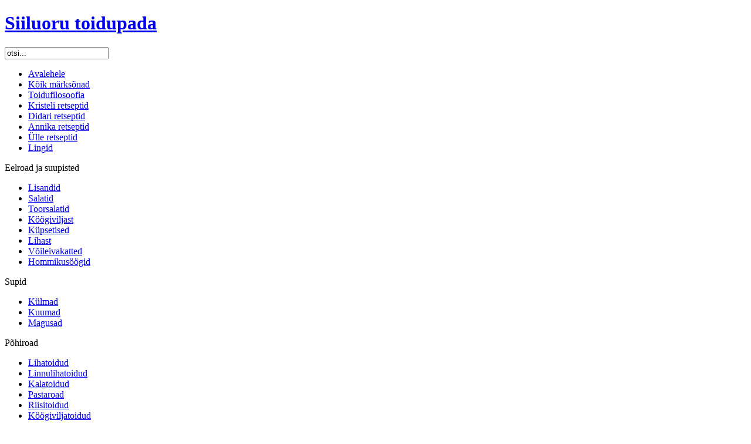

--- FILE ---
content_type: text/html; charset=utf-8
request_url: https://pada.siilu.org/index.php?option=com_search&searchword=Rooma+salat&areas%5B%5D=jtags
body_size: 5907
content:
<!DOCTYPE html PUBLIC "-//W3C//DTD XHTML 1.0 Transitional//EN" "http://www.w3.org/TR/xhtml1/DTD/xhtml1-transitional.dtd">
<html xmlns="http://www.w3.org/1999/xhtml" xml:lang="et-ee" lang="et-ee" >
 <head>
  <meta http-equiv="X-UA-Compatible" content="IE=EmulateIE7" />
  <meta http-equiv="content-type" content="text/html; charset=utf-8" />
  <meta name="robots" content="index, follow" />
  <meta name="keywords" content="retseptid" />
  <meta name="description" content="retseptid" />
  <meta name="generator" content="Joomla! 1.5 - Open Source Content Management" />
  <title>Otsi</title>
  <link href="/templates/webis_cooking1/favicon.ico" rel="shortcut icon" type="image/x-icon" />
  <script type="text/javascript" src="/includes/js/overlib_mini.js"></script>
  <script type="text/javascript" src="/includes/js/overlib_hideform_mini.js"></script>

  <link rel="stylesheet" href="/templates/system/css/system.css" type="text/css" />
  <link rel="stylesheet" href="/templates/system/css/general.css" type="text/css" />

  <link rel="stylesheet" type="text/css" href="/templates/webis_cooking1/css/template.css" />
  <!--[if IE 6]><link rel="stylesheet" href="/templates/webis_cooking1/css/template.ie6.css" type="text/css" media="screen" /><![endif]-->
  <!--[if IE 7]><link rel="stylesheet" href="/templates/webis_cooking1/css/template.ie7.css" type="text/css" media="screen" /><![endif]-->
  <script type="text/javascript" src="/templates/webis_cooking1/script.js"></script>
 </head>
<body>
<div id="webis-main">
<div class="webis-Sheet">
    <div class="webis-Sheet-tl"></div>
    <div class="webis-Sheet-tr"></div>
    <div class="webis-Sheet-bl"></div>
    <div class="webis-Sheet-br"></div>
    <div class="webis-Sheet-tc"></div>
    <div class="webis-Sheet-bc"></div>
    <div class="webis-Sheet-cl"></div>
    <div class="webis-Sheet-cr"></div>
    <div class="webis-Sheet-cc"></div>
    <div class="webis-Sheet-body">
<div class="webis-Header">
    <div class="webis-Header-png"></div>
<div class="webis-Logo">
 <h1 id="name-text" class="webis-Logo-name"><a href="/">Siiluoru toidupada</a></h1>
<!-- <div id="slogan-text" class="webis-Logo-text">Siiluoru toidupada</div>-->
</div>


</div>


<div class="webis-contentLayout">
<div class="webis-sidebar1"><div class="webis-Block">
		    <div class="webis-Block-tl"></div>
		    <div class="webis-Block-tr"></div>
		    <div class="webis-Block-bl"></div>
		    <div class="webis-Block-br"></div>
		    <div class="webis-Block-tc"></div>
		    <div class="webis-Block-bc"></div>
		    <div class="webis-Block-cl"></div>
		    <div class="webis-Block-cr"></div>
		    <div class="webis-Block-cc"></div>
		    <div class="webis-Block-body">
		
				<div class="webis-BlockContent">
		    <div class="webis-BlockContent-body">
		
		<form action="index.php" method="post">
	<div class="search">
		<input name="searchword" id="mod_search_searchword" maxlength="20" alt="otsi" class="inputbox" type="text" size="20" value="otsi..."  onblur="if(this.value=='') this.value='otsi...';" onfocus="if(this.value=='otsi...') this.value='';" />	</div>
	<input type="hidden" name="task"   value="search" />
	<input type="hidden" name="option" value="com_search" />
	<input type="hidden" name="Itemid" value="0" />
</form>
				<div class="cleared"></div>
		    </div>
		</div>
		
		
				<div class="cleared"></div>
		    </div>
		</div>
		
<div class="webis-Block">
		    <div class="webis-Block-tl"></div>
		    <div class="webis-Block-tr"></div>
		    <div class="webis-Block-bl"></div>
		    <div class="webis-Block-br"></div>
		    <div class="webis-Block-tc"></div>
		    <div class="webis-Block-bc"></div>
		    <div class="webis-Block-cl"></div>
		    <div class="webis-Block-cr"></div>
		    <div class="webis-Block-cc"></div>
		    <div class="webis-Block-body">
		
				<div class="webis-BlockContent">
		    <div class="webis-BlockContent-body">
		
		<ul class="menu"><li class="item1"><a href="https://pada.siilu.org/"><span>Avalehele</span></a></li><li class="item80"><a href="/index.php?option=com_jtags&amp;view=all&amp;Itemid=80"><span>Kõik märksõnad</span></a></li><li class="item113"><a href="/index.php?option=com_content&amp;view=category&amp;layout=blog&amp;id=86&amp;Itemid=113"><span>Toidufilosoofia</span></a></li><li class="item116"><a href="/index.php?option=com_fjrelated&amp;view=fjrelated&amp;id=88&amp;Itemid=116"><span>Kristeli retseptid</span></a></li><li class="item117"><a href="/index.php?option=com_fjrelated&amp;view=fjrelated&amp;id=84&amp;Itemid=117"><span>Didari retseptid</span></a></li><li class="item118"><a href="/index.php?option=com_fjrelated&amp;view=fjrelated&amp;id=95&amp;Itemid=118"><span>Annika retseptid</span></a></li><li class="item119"><a href="/index.php?option=com_fjrelated&amp;view=fjrelated&amp;id=90&amp;Itemid=119"><span>Ülle retseptid</span></a></li><li class="item122"><a href="/index.php?option=com_weblinks&amp;view=categories&amp;Itemid=122"><span>Lingid</span></a></li></ul>
				<div class="cleared"></div>
		    </div>
		</div>
		
		
				<div class="cleared"></div>
		    </div>
		</div>
		
<div class="webis-Block">
		    <div class="webis-Block-tl"></div>
		    <div class="webis-Block-tr"></div>
		    <div class="webis-Block-bl"></div>
		    <div class="webis-Block-br"></div>
		    <div class="webis-Block-tc"></div>
		    <div class="webis-Block-bc"></div>
		    <div class="webis-Block-cl"></div>
		    <div class="webis-Block-cr"></div>
		    <div class="webis-Block-cc"></div>
		    <div class="webis-Block-body">
		
		<div class="webis-BlockHeader">
		    <div class="webis-header-tag-icon">
		        <div class="t">
		Eelroad ja suupisted</div>
		    </div>
		</div>
				<div class="webis-BlockContent">
		    <div class="webis-BlockContent-body">
		
		<ul class="menu"><li class="item81"><a href="/index.php?option=com_content&amp;view=category&amp;id=57&amp;Itemid=81"><span>Lisandid</span></a></li><li class="item82"><a href="/index.php?option=com_content&amp;view=category&amp;id=59&amp;Itemid=82"><span>Salatid</span></a></li><li class="item83"><a href="/index.php?option=com_content&amp;view=category&amp;id=58&amp;Itemid=83"><span>Toorsalatid</span></a></li><li class="item84"><a href="/index.php?option=com_content&amp;view=category&amp;id=61&amp;Itemid=84"><span>Köögiviljast</span></a></li><li class="item85"><a href="/index.php?option=com_content&amp;view=category&amp;id=60&amp;Itemid=85"><span>Küpsetised</span></a></li><li class="item86"><a href="/index.php?option=com_content&amp;view=category&amp;id=62&amp;Itemid=86"><span>Lihast</span></a></li><li class="item87"><a href="/index.php?option=com_content&amp;view=category&amp;id=63&amp;Itemid=87"><span>Võileivakatted</span></a></li><li class="item106"><a href="/index.php?option=com_content&amp;view=category&amp;id=84&amp;Itemid=106"><span>Hommikusöögid</span></a></li></ul>
				<div class="cleared"></div>
		    </div>
		</div>
		
		
				<div class="cleared"></div>
		    </div>
		</div>
		
<div class="webis-Block">
		    <div class="webis-Block-tl"></div>
		    <div class="webis-Block-tr"></div>
		    <div class="webis-Block-bl"></div>
		    <div class="webis-Block-br"></div>
		    <div class="webis-Block-tc"></div>
		    <div class="webis-Block-bc"></div>
		    <div class="webis-Block-cl"></div>
		    <div class="webis-Block-cr"></div>
		    <div class="webis-Block-cc"></div>
		    <div class="webis-Block-body">
		
		<div class="webis-BlockHeader">
		    <div class="webis-header-tag-icon">
		        <div class="t">
		Supid</div>
		    </div>
		</div>
				<div class="webis-BlockContent">
		    <div class="webis-BlockContent-body">
		
		<ul class="menu"><li class="item88"><a href="/index.php?option=com_content&amp;view=category&amp;id=65&amp;Itemid=88"><span>Külmad</span></a></li><li class="item89"><a href="/index.php?option=com_content&amp;view=category&amp;id=64&amp;Itemid=89"><span>Kuumad</span></a></li><li class="item90"><a href="/index.php?option=com_content&amp;view=category&amp;id=66&amp;Itemid=90"><span>Magusad</span></a></li></ul>
				<div class="cleared"></div>
		    </div>
		</div>
		
		
				<div class="cleared"></div>
		    </div>
		</div>
		
<div class="webis-Block">
		    <div class="webis-Block-tl"></div>
		    <div class="webis-Block-tr"></div>
		    <div class="webis-Block-bl"></div>
		    <div class="webis-Block-br"></div>
		    <div class="webis-Block-tc"></div>
		    <div class="webis-Block-bc"></div>
		    <div class="webis-Block-cl"></div>
		    <div class="webis-Block-cr"></div>
		    <div class="webis-Block-cc"></div>
		    <div class="webis-Block-body">
		
		<div class="webis-BlockHeader">
		    <div class="webis-header-tag-icon">
		        <div class="t">
		Põhiroad</div>
		    </div>
		</div>
				<div class="webis-BlockContent">
		    <div class="webis-BlockContent-body">
		
		<ul class="menu"><li class="item91"><a href="/index.php?option=com_content&amp;view=category&amp;id=67&amp;Itemid=91"><span>Lihatoidud</span></a></li><li class="item92"><a href="/index.php?option=com_content&amp;view=category&amp;id=68&amp;Itemid=92"><span>Linnulihatoidud</span></a></li><li class="item93"><a href="/index.php?option=com_content&amp;view=category&amp;id=69&amp;Itemid=93"><span>Kalatoidud</span></a></li><li class="item94"><a href="/index.php?option=com_content&amp;view=category&amp;id=70&amp;Itemid=94"><span>Pastaroad</span></a></li><li class="item95"><a href="/index.php?option=com_content&amp;view=category&amp;id=71&amp;Itemid=95"><span>Riisitoidud</span></a></li><li class="item96"><a href="/index.php?option=com_content&amp;view=category&amp;id=72&amp;Itemid=96"><span>Köögiviljatoidud</span></a></li></ul>
				<div class="cleared"></div>
		    </div>
		</div>
		
		
				<div class="cleared"></div>
		    </div>
		</div>
		
<div class="webis-Block">
		    <div class="webis-Block-tl"></div>
		    <div class="webis-Block-tr"></div>
		    <div class="webis-Block-bl"></div>
		    <div class="webis-Block-br"></div>
		    <div class="webis-Block-tc"></div>
		    <div class="webis-Block-bc"></div>
		    <div class="webis-Block-cl"></div>
		    <div class="webis-Block-cr"></div>
		    <div class="webis-Block-cc"></div>
		    <div class="webis-Block-body">
		
		<div class="webis-BlockHeader">
		    <div class="webis-header-tag-icon">
		        <div class="t">
		Magustoidud</div>
		    </div>
		</div>
				<div class="webis-BlockContent">
		    <div class="webis-BlockContent-body">
		
		<ul class="menu"><li class="item97"><a href="/index.php?option=com_content&amp;view=category&amp;id=76&amp;Itemid=97"><span>Desserdid</span></a></li><li class="item98"><a href="/index.php?option=com_content&amp;view=category&amp;id=73&amp;Itemid=98"><span>Koogid</span></a></li><li class="item99"><a href="/index.php?option=com_content&amp;view=category&amp;id=74&amp;Itemid=99"><span>Küpsetised</span></a></li><li class="item100"><a href="/index.php?option=com_content&amp;view=category&amp;id=75&amp;Itemid=100"><span>Pirukad</span></a></li><li class="item101"><a href="/index.php?option=com_content&amp;view=category&amp;id=77&amp;Itemid=101"><span>Tordid</span></a></li></ul>
				<div class="cleared"></div>
		    </div>
		</div>
		
		
				<div class="cleared"></div>
		    </div>
		</div>
		
<div class="webis-Block">
		    <div class="webis-Block-tl"></div>
		    <div class="webis-Block-tr"></div>
		    <div class="webis-Block-bl"></div>
		    <div class="webis-Block-br"></div>
		    <div class="webis-Block-tc"></div>
		    <div class="webis-Block-bc"></div>
		    <div class="webis-Block-cl"></div>
		    <div class="webis-Block-cr"></div>
		    <div class="webis-Block-cc"></div>
		    <div class="webis-Block-body">
		
		<div class="webis-BlockHeader">
		    <div class="webis-header-tag-icon">
		        <div class="t">
		Kastmed</div>
		    </div>
		</div>
				<div class="webis-BlockContent">
		    <div class="webis-BlockContent-body">
		
		<ul class="menu"><li class="item102"><a href="/index.php?option=com_content&amp;view=category&amp;id=79&amp;Itemid=102"><span>Külmad</span></a></li><li class="item103"><a href="/index.php?option=com_content&amp;view=category&amp;id=78&amp;Itemid=103"><span>Soojad</span></a></li><li class="item104"><a href="/index.php?option=com_content&amp;view=category&amp;id=80&amp;Itemid=104"><span>Magusad</span></a></li></ul>
				<div class="cleared"></div>
		    </div>
		</div>
		
		
				<div class="cleared"></div>
		    </div>
		</div>
		
<div class="webis-Block">
		    <div class="webis-Block-tl"></div>
		    <div class="webis-Block-tr"></div>
		    <div class="webis-Block-bl"></div>
		    <div class="webis-Block-br"></div>
		    <div class="webis-Block-tc"></div>
		    <div class="webis-Block-bc"></div>
		    <div class="webis-Block-cl"></div>
		    <div class="webis-Block-cr"></div>
		    <div class="webis-Block-cc"></div>
		    <div class="webis-Block-body">
		
		<div class="webis-BlockHeader">
		    <div class="webis-header-tag-icon">
		        <div class="t">
		Muud</div>
		    </div>
		</div>
				<div class="webis-BlockContent">
		    <div class="webis-BlockContent-body">
		
		<ul class="menu"><li class="item105"><a href="/index.php?option=com_content&amp;view=category&amp;id=83&amp;Itemid=105"><span>Muud</span></a></li><li class="item107"><a href="/index.php?option=com_content&amp;view=category&amp;id=85&amp;Itemid=107"><span>Hoidised</span></a></li></ul>
				<div class="cleared"></div>
		    </div>
		</div>
		
		
				<div class="cleared"></div>
		    </div>
		</div>
		
<div class="webis-Block">
		    <div class="webis-Block-tl"></div>
		    <div class="webis-Block-tr"></div>
		    <div class="webis-Block-bl"></div>
		    <div class="webis-Block-br"></div>
		    <div class="webis-Block-tc"></div>
		    <div class="webis-Block-bc"></div>
		    <div class="webis-Block-cl"></div>
		    <div class="webis-Block-cr"></div>
		    <div class="webis-Block-cc"></div>
		    <div class="webis-Block-body">
		
		<div class="webis-BlockHeader">
		    <div class="webis-header-tag-icon">
		        <div class="t">
		Joogid</div>
		    </div>
		</div>
				<div class="webis-BlockContent">
		    <div class="webis-BlockContent-body">
		
		<ul class="menu"><li class="item57"><a href="/index.php?option=com_content&amp;view=category&amp;id=81&amp;Itemid=57"><span>Joogid (alkoholiga)</span></a></li><li class="item58"><a href="/index.php?option=com_content&amp;view=category&amp;id=82&amp;Itemid=58"><span>Joogid (alkoholita)</span></a></li></ul>
				<div class="cleared"></div>
		    </div>
		</div>
		
		
				<div class="cleared"></div>
		    </div>
		</div>
		
<div class="webis-Block">
		    <div class="webis-Block-tl"></div>
		    <div class="webis-Block-tr"></div>
		    <div class="webis-Block-bl"></div>
		    <div class="webis-Block-br"></div>
		    <div class="webis-Block-tc"></div>
		    <div class="webis-Block-bc"></div>
		    <div class="webis-Block-cl"></div>
		    <div class="webis-Block-cr"></div>
		    <div class="webis-Block-cc"></div>
		    <div class="webis-Block-body">
		
				<div class="webis-BlockContent">
		    <div class="webis-BlockContent-body">
		
		<div align="center" class="dsmodule">
	<div align="center" class="dsmessage">
		    </div>
<div align="center" class="dsfeed"><a href="/index.php?option=com_bca-rss-syndicator&amp;feed_id=1"><img src="https://pada.siilu.org/components/com_bca-rss-syndicator/assets/images/buttons/rss20.gif" alt="feed image" /></a></div></div>
				<div class="cleared"></div>
		    </div>
		</div>
		
		
				<div class="cleared"></div>
		    </div>
		</div>
		
<div class="webis-Block">
		    <div class="webis-Block-tl"></div>
		    <div class="webis-Block-tr"></div>
		    <div class="webis-Block-bl"></div>
		    <div class="webis-Block-br"></div>
		    <div class="webis-Block-tc"></div>
		    <div class="webis-Block-bc"></div>
		    <div class="webis-Block-cl"></div>
		    <div class="webis-Block-cr"></div>
		    <div class="webis-Block-cc"></div>
		    <div class="webis-Block-body">
		
				<div class="webis-BlockContent">
		    <div class="webis-BlockContent-body">
		
		<div style="direction: ltr; text-align: left ! important">
</div>

				<div class="cleared"></div>
		    </div>
		</div>
		
		
				<div class="cleared"></div>
		    </div>
		</div>
		
</div>
<div class="webis-content">

<div class="webis-Post">
		    <div class="webis-Post-body">
		<div class="webis-Post-inner">
		
		<h2 class="webis-PostHeader"> 
		<span class="componentheading">
	Otsi</span>
		</h2>
		
				<div class="webis-PostContent">
		
		



<form id="searchForm" action="/index.php?option=com_search" method="post" name="searchForm">
	<table class="contentpaneopen">
		<tr>
			<td nowrap="nowrap">
				<label for="search_searchword">
					Otsi sõna:
				</label>
			</td>
			<td nowrap="nowrap">
				<input type="text" name="searchword" id="search_searchword" size="30" maxlength="20" value="rooma salat" class="inputbox" />
			</td>
			<td width="100%" nowrap="nowrap">
				<button name="Search" onclick="this.form.submit()" class="button">Otsi</button>
			</td>
		</tr>
		<tr>
			<td colspan="3">
				
	<input type="radio" name="searchphrase" id="searchphraseall" value="all" checked="checked"  />
	<label for="searchphraseall">Kõik sõnad</label>
	<input type="radio" name="searchphrase" id="searchphraseany" value="any"  />
	<label for="searchphraseany">Mõni sõnadest</label>
	<input type="radio" name="searchphrase" id="searchphraseexact" value="exact"  />
	<label for="searchphraseexact">Täpne fraas</label>
			</td>
		</tr>
		<tr>
			<td colspan="3">
				<label for="ordering">
					Järjestus:
				</label>
				<select name="ordering" id="ordering" class="inputbox"><option value="newest"  selected="selected">Uuemad eespool</option><option value="oldest" >Vanemad eespool</option><option value="popular" >Populaarsemad eespool</option><option value="alpha" >Tähestikulises järjekorras</option><option value="category" >Sektsioon/Kategooria</option></select>			</td>
		</tr>
	</table>
			Otsi ainult:
				<input type="checkbox" name="areas[]" value="jtags" id="area_jtags" checked="checked" />
			<label for="area_jtags">
				Tags			</label>
				<input type="checkbox" name="areas[]" value="content" id="area_content"  />
			<label for="area_content">
				Artiklid			</label>
				<input type="checkbox" name="areas[]" value="weblinks" id="area_weblinks"  />
			<label for="area_weblinks">
				Lingid			</label>
				<input type="checkbox" name="areas[]" value="contacts" id="area_contacts"  />
			<label for="area_contacts">
				Kontaktid			</label>
				<input type="checkbox" name="areas[]" value="categories" id="area_categories"  />
			<label for="area_categories">
				Kategooriad			</label>
				<input type="checkbox" name="areas[]" value="sections" id="area_sections"  />
			<label for="area_sections">
				Sektsioonid			</label>
				<input type="checkbox" name="areas[]" value="newsfeeds" id="area_newsfeeds"  />
			<label for="area_newsfeeds">
				Uudisvood			</label>
			

	<table class="searchintro">
	<tr>
		<td colspan="3" >
			<br />
			Otsi sõna <b>rooma salat</b>		</td>
	</tr>
	<tr>
		<td>
			<br />
			Kokku: 1 tulemust.		</td>
	</tr>
</table>

<br />
<div align="center">
	<div style="float: right;">
		<label for="limit">
			Näita korraga		</label>
		<select name="limit" id="limit" class="inputbox" size="1" onchange="this.form.submit()"><option value="5" >5</option><option value="10" >10</option><option value="15" >15</option><option value="20"  selected="selected">20</option><option value="25" >25</option><option value="30" >30</option><option value="50" >50</option><option value="100" >100</option><option value="0" >Kõik</option></select>	</div>
	<div>
			</div>
</div>

<input type="hidden" name="task"   value="search" />
</form>

<table class="contentpaneopen">
	<tr>
		<td>
					<fieldset>
				<div>
					<span class="small">
						1. 					</span>
												<a href="/index.php?option=com_content&amp;view=article&amp;id=180">
						Caesari salat							</a>
													<br />
							<span class="small">
								(Matching tags: sinep,parmesani juust,majonees,sai,õli,küüslauk,Worcesteri kaste,sidrunimahl,Rooma salat)
							</span>
															</div>
				<div>
					 
Avastasin, et Rimidesse on müügile tulnud <span class="highlight">Rooma</span> <span class="highlight">salat</span> ja sealt sai taas hoo sisse minu Caesari-maania :) 
2-le 
1 punt <span class="highlight">Rooma</span> <span class="highlight">salat</span>it 
Krutoonideks: 
4 viilu röstsaia 
(oliiv)õli 
Kastmeks: 
3&nbsp;...				</div>
							</fieldset>
				</td>
	</tr>
	<tr>
		<td colspan="3">
			<div align="center">
							</div>
		</td>
	</tr>
</table>

		</div>
		<div class="cleared"></div>
		
		
		</div>
		
				<div class="cleared"></div>
		    </div>
		</div>
		


</div>
<div class="webis-sidebar2"><div class="webis-Block">
		    <div class="webis-Block-tl"></div>
		    <div class="webis-Block-tr"></div>
		    <div class="webis-Block-bl"></div>
		    <div class="webis-Block-br"></div>
		    <div class="webis-Block-tc"></div>
		    <div class="webis-Block-bc"></div>
		    <div class="webis-Block-cl"></div>
		    <div class="webis-Block-cr"></div>
		    <div class="webis-Block-cc"></div>
		    <div class="webis-Block-body">
		
				<div class="webis-BlockContent">
		    <div class="webis-BlockContent-body">
		
		<form action="/index.php?option=com_search" method="post" name="login" id="form-login" >
		<fieldset class="input">
	<p id="form-login-username">
		<label for="modlgn_username">Kasutajanimi</label><br />
		<input id="modlgn_username" type="text" name="username" class="inputbox" alt="username" size="18" />
	</p>
	<p id="form-login-password">
		<label for="modlgn_passwd">Parool</label><br />
		<input id="modlgn_passwd" type="password" name="passwd" class="inputbox" size="18" alt="password" />
	</p>
		<p id="form-login-remember">
		<label for="modlgn_remember">Pea meeles</label>
		<input id="modlgn_remember" type="checkbox" name="remember" class="inputbox" value="yes" alt="Remember Me" />
	</p>
		<span class="webis-button-wrapper"><span class="l"> </span><span class="r"> </span><input type="submit" name="Submit" class="button webis-button" value="Sisene" /></span>
	</fieldset>
	<ul>
		<li>
			<a href="/index.php?option=com_user&amp;view=reset">
			Parool ununes</a>
		</li>
		<li>
			<a href="/index.php?option=com_user&amp;view=remind">
			Kasutajanimi ununes</a>
		</li>
				<li>
			<a href="/index.php?option=com_user&amp;view=register">
				Registreeru</a>
		</li>
			</ul>
	
	<input type="hidden" name="option" value="com_user" />
	<input type="hidden" name="task" value="login" />
	<input type="hidden" name="return" value="L2luZGV4LnBocD9vcHRpb249Y29tX2NvbnRlbnQmdmlldz1hcnRpY2xlJmxheW91dD1mb3JtJkl0ZW1pZD01MQ==" />
	<input type="hidden" name="1354b5f52dd4460a3f089be44175dfec" value="1" /></form>

				<div class="cleared"></div>
		    </div>
		</div>
		
		
				<div class="cleared"></div>
		    </div>
		</div>
		
<div class="webis-Block">
		    <div class="webis-Block-tl"></div>
		    <div class="webis-Block-tr"></div>
		    <div class="webis-Block-bl"></div>
		    <div class="webis-Block-br"></div>
		    <div class="webis-Block-tc"></div>
		    <div class="webis-Block-bc"></div>
		    <div class="webis-Block-cl"></div>
		    <div class="webis-Block-cr"></div>
		    <div class="webis-Block-cc"></div>
		    <div class="webis-Block-body">
		
		<div class="webis-BlockHeader">
		    <div class="webis-header-tag-icon">
		        <div class="t">
		Popimad</div>
		    </div>
		</div>
				<div class="webis-BlockContent">
		    <div class="webis-BlockContent-body">
		
		<ul class="mostread">
	<li class="mostread">
		<a href="/index.php?option=com_content&amp;view=article&amp;id=105:praetud-lest&amp;catid=69:pohiroad-kalatoidud&amp;Itemid=93" class="mostread">
			Praetud lest</a>
	</li>
	<li class="mostread">
		<a href="/index.php?option=com_content&amp;view=article&amp;id=121:roestsai-tomati-basiiliku-sulugunikattega&amp;catid=63:suupisted-voileivakatted&amp;Itemid=87" class="mostread">
			Röstsai tomati-basiiliku-sulugunikattega</a>
	</li>
	<li class="mostread">
		<a href="/index.php?option=com_content&amp;view=article&amp;id=117:kohupiimapirukad&amp;catid=75:magustoidud-pirukad&amp;Itemid=100" class="mostread">
			Kohupiimapirukad</a>
	</li>
	<li class="mostread">
		<a href="/index.php?option=com_content&amp;view=article&amp;id=130:marineeritud-kukeseened&amp;catid=85:muud-hoidised&amp;Itemid=107" class="mostread">
			Marineeritud kukeseened</a>
	</li>
	<li class="mostread">
		<a href="/index.php?option=com_content&amp;view=article&amp;id=94:ukraina-bor&amp;catid=64:supid-kuumad&amp;Itemid=89" class="mostread">
			Ukraina borš</a>
	</li>
</ul>
				<div class="cleared"></div>
		    </div>
		</div>
		
		
				<div class="cleared"></div>
		    </div>
		</div>
		
<div class="webis-Block">
		    <div class="webis-Block-tl"></div>
		    <div class="webis-Block-tr"></div>
		    <div class="webis-Block-bl"></div>
		    <div class="webis-Block-br"></div>
		    <div class="webis-Block-tc"></div>
		    <div class="webis-Block-bc"></div>
		    <div class="webis-Block-cl"></div>
		    <div class="webis-Block-cr"></div>
		    <div class="webis-Block-cc"></div>
		    <div class="webis-Block-body">
		
		<div class="webis-BlockHeader">
		    <div class="webis-header-tag-icon">
		        <div class="t">
		Kommentaarid</div>
		    </div>
		</div>
				<div class="webis-BlockContent">
		    <div class="webis-BlockContent-body">
		
		<!-- <div id="overDiv" style="position:absolute; visibility:hidden; z-index:1000;"></div> -->
	<div class="mod_comments"  > <!-- style="overflow: hidden; width: 100%"> -->
		
<ul class="mod_comments">
<li class="mod_comments"><span onmouseover="return overlib( '<table cellpadding=\'0\' cellspacing=\'0\' width=\'100%\'><tr><td align=\'left\'>09.07.2012 didi</td></tr><tr><td align=\'left\'>Meie tänahommikused saiad.<br />Mhhh, kui hääd!</td></tr></table>', CAPTION, 'Röstsai tomati-basiiliku-sulugunikattega', ABOVE, CENTER );" onmouseout="return nd();" ><a class='mod_comments' href='https://pada.siilu.org/index.php?option=com_content&amp;view=article&amp;id=121&amp;joscclean=1&amp;comment_id=43#josc43'><span class='small'>09.07.2012 didi<br />Röstsai tomati-basii...<br /></span>Meie tänahommikused saiad. Mhhh, kui ...</a></span></li><li class="mod_comments"><span onmouseover="return overlib( '<table cellpadding=\'0\' cellspacing=\'0\' width=\'100%\'><tr><td align=\'left\'>19.10.2011 kristel</td></tr><tr><td align=\'left\'>huvitav, et ma sellise lihtsa asja peale nagu kummikindad ei tulnud <img src=\'https://pada.siilu.org//components/com_comment/joscomment/emoticons/funny/images/smile.png\' border=\'0\' alt=\'\' /> mul muidu<br />majapidamis...</td></tr></table>', CAPTION, 'Praetud lest', ABOVE, CENTER );" onmouseout="return nd();" ><a class='mod_comments' href='https://pada.siilu.org/index.php?option=com_content&amp;view=article&amp;id=105&amp;joscclean=1&amp;comment_id=42#josc42'><span class='small'>19.10.2011 kristel<br />Praetud lest<br /></span>huvitav, et ma sellise lihtsa asja pe...</a></span></li><li class="mod_comments"><span onmouseover="return overlib( '<table cellpadding=\'0\' cellspacing=\'0\' width=\'100%\'><tr><td align=\'left\'>16.10.2011 didi</td></tr><tr><td align=\'left\'>Minusugune hädaldaja-pipstükk paneb  kalaga kohtudes paksud kummikindad<br />küünarnukini kätte j...</td></tr></table>', CAPTION, 'Praetud lest', ABOVE, CENTER );" onmouseout="return nd();" ><a class='mod_comments' href='https://pada.siilu.org/index.php?option=com_content&amp;view=article&amp;id=105&amp;joscclean=1&amp;comment_id=41#josc41'><span class='small'>16.10.2011 didi<br />Praetud lest<br /></span>Minusugune hädaldaja-pipstükk paneb  ...</a></span></li><li class="mod_comments"><span onmouseover="return overlib( '<table cellpadding=\'0\' cellspacing=\'0\' width=\'100%\'><tr><td align=\'left\'>14.08.2011 kristel</td></tr><tr><td align=\'left\'>ajasid nüüd lestaisu peale :p aga ma enne kala ei tee, kui ära kolime; siin<br />avatud köögis ei...</td></tr></table>', CAPTION, 'Praetud lest', ABOVE, CENTER );" onmouseout="return nd();" ><a class='mod_comments' href='https://pada.siilu.org/index.php?option=com_content&amp;view=article&amp;id=105&amp;joscclean=1&amp;comment_id=40#josc40'><span class='small'>14.08.2011 kristel<br />Praetud lest<br /></span>ajasid nüüd lestaisu peale :p aga ma ...</a></span></li><li class="mod_comments"><span onmouseover="return overlib( '<table cellpadding=\'0\' cellspacing=\'0\' width=\'100%\'><tr><td align=\'left\'>03.08.2011 didi</td></tr><tr><td align=\'left\'>Nõmme turu lestad olid täna nii värsked, et veel liigutasid end, kui<br />ostmiseks läks.<br />Ja...</td></tr></table>', CAPTION, 'Praetud lest', ABOVE, CENTER );" onmouseout="return nd();" ><a class='mod_comments' href='https://pada.siilu.org/index.php?option=com_content&amp;view=article&amp;id=105&amp;joscclean=1&amp;comment_id=39#josc39'><span class='small'>03.08.2011 didi<br />Praetud lest<br /></span>Nõmme turu lestad olid täna nii värsk...</a></span></li></ul> 
	</div>



				<div class="cleared"></div>
		    </div>
		</div>
		
		
				<div class="cleared"></div>
		    </div>
		</div>
		
<div class="webis-Block">
		    <div class="webis-Block-tl"></div>
		    <div class="webis-Block-tr"></div>
		    <div class="webis-Block-bl"></div>
		    <div class="webis-Block-br"></div>
		    <div class="webis-Block-tc"></div>
		    <div class="webis-Block-bc"></div>
		    <div class="webis-Block-cl"></div>
		    <div class="webis-Block-cr"></div>
		    <div class="webis-Block-cc"></div>
		    <div class="webis-Block-body">
		
				<div class="webis-BlockContent">
		    <div class="webis-BlockContent-body">
		
		
<div style="clear: both; ">

<div> <span style="font-weight: bold; font-size: 105%;"><a href="/index.php?option=com_content&amp;view=article&amp;id=90&amp;catid=69&amp;Itemid=93" title="Küpsetatud raikala kapparikastmega">Küpsetatud raikala kapparikastmega</a></span>  </div><div>  </div><div>  </div><div>  </div><span style="float:left; padding: 2px; margin: 3px; border: 1px solid #C3C3C3;"><a href="/index.php?option=com_content&amp;view=article&amp;id=90&amp;catid=69&amp;Itemid=93"  ><img src="/images/stories/rai.bmp" alt="Küpsetatud raikala kapparikastmega" title="Küpsetatud raikala kapparikastmega" border="0" height="60px"/></a></span><div style="padding-top: 5px;">Jätkub kahele  Koostisosad:1 raikala "tiib"1 muna1/4 klaasi piimariivsaiasool, pipar sidrun 1 purgike ehk 100 g kappareid1 keskmine sibul jahuvõi3 supilusikat oliiviõli  Kala valmistamine:Pese ja kuivata kala, lõika ...</div><div> <span style="font-weight:bold; padding: 0; margin: 0;"><a href="/index.php?option=com_content&amp;view=article&amp;id=90&amp;catid=69&amp;Itemid=93">Loe edasi</a></span> <span style="padding: 0; margin: 0;"> 0 <img src="/modules/mod_allnews/comment.png" title="Kommentaare"/></span> <span style="padding: 0; margin: 0;"> 9255 <img src="/modules/mod_allnews/hit.png" title="Vaatamisi"/></span>  </div><div style="clear:both;"><hr size="1" color="#c3c3c3"/></div>	
</div>


<div style="clear: both; ">

<div> <span style="font-weight: bold; font-size: 105%;"><a href="/index.php?option=com_content&amp;view=article&amp;id=128&amp;catid=73&amp;Itemid=98" title="Ülilihtne rabarberikook">Ülilihtne rabarberikook</a></span>  </div><div>  </div><div>  </div><div>  </div><span style="float:left; padding: 2px; margin: 3px; border: 1px solid #C3C3C3;"><a href="/index.php?option=com_content&amp;view=article&amp;id=128&amp;catid=73&amp;Itemid=98"  ><img src="/plugins/editors/tinymce/jscripts/tiny_mce/plugins/emotions/images/smiley-laughing.gif" alt="Ülilihtne rabarberikook" title="Ülilihtne rabarberikook" border="0" height="60px"/></a></span><div style="padding-top: 5px;"> See retsept on maha kirjutatud Toidutare retseptikogust. Üks umbe hää ja rammus suutäis!     Vaja läheb: Põhi: 125 g     võid 4 sl       suhkrut 1 tk       muna 200 g   jahu 0,5 tl    ...</div><div> <span style="font-weight:bold; padding: 0; margin: 0;"><a href="/index.php?option=com_content&amp;view=article&amp;id=128&amp;catid=73&amp;Itemid=98">Loe edasi</a></span> <span style="padding: 0; margin: 0;"> 0 <img src="/modules/mod_allnews/comment.png" title="Kommentaare"/></span> <span style="padding: 0; margin: 0;"> 9158 <img src="/modules/mod_allnews/hit.png" title="Vaatamisi"/></span>  </div><div style="clear:both;"><hr size="1" color="#c3c3c3"/></div>	
</div>


<div style="clear: both; ">

<div> <span style="font-weight: bold; font-size: 105%;"><a href="/index.php?option=com_content&amp;view=article&amp;id=64&amp;catid=70&amp;Itemid=94" title="Seenepasta maitserohelisega">Seenepasta maitserohelisega</a></span>  </div><div>  </div><div>  </div><div>  </div><span style="float:left; padding: 2px; margin: 3px; border: 1px solid #C3C3C3;"><a href="/index.php?option=com_content&amp;view=article&amp;id=64&amp;catid=70&amp;Itemid=94"  ><img src="/images/stories/seenepasta.jpg" alt="Seenepasta maitserohelisega" title="Seenepasta maitserohelisega" border="0" height="60px"/></a></span><div style="padding-top: 5px;">4 portsjonit 1 karp (400g) šampinjone3 spl oliivõli300 g pennet1 keskmine sibul3 küüslauguküünt200 g kohvikoort1 tl maisitärklist½ dl vett50g riivitud parmesanisoolamusta pipartrohelist sibulattillipeterselli  Viiluta ...</div><div> <span style="font-weight:bold; padding: 0; margin: 0;"><a href="/index.php?option=com_content&amp;view=article&amp;id=64&amp;catid=70&amp;Itemid=94">Loe edasi</a></span> <span style="padding: 0; margin: 0;"> 0 <img src="/modules/mod_allnews/comment.png" title="Kommentaare"/></span> <span style="padding: 0; margin: 0;"> 13773 <img src="/modules/mod_allnews/hit.png" title="Vaatamisi"/></span>  </div><div style="clear:both;"><hr size="1" color="#c3c3c3"/></div>	
</div>


<div style="clear: both; ">

<div> <span style="font-weight: bold; font-size: 105%;"><a href="/index.php?option=com_content&amp;view=article&amp;id=99&amp;catid=60&amp;Itemid=85" title="Peedi ja sinihallitusjuustu pirukad">Peedi ja sinihallitusjuustu pirukad</a></span>  </div><div>  </div><div>  </div><div>  </div><span style="float:left; padding: 2px; margin: 3px; border: 1px solid #C3C3C3;"><a href="/index.php?option=com_content&amp;view=article&amp;id=99&amp;catid=60&amp;Itemid=85"  ><img src="/images/stories/peedipirukad1.jpg" alt="Peedi ja sinihallitusjuustu pirukad" title="Peedi ja sinihallitusjuustu pirukad" border="0" height="60px"/></a></span><div style="padding-top: 5px;"> See retsept on pärit Nami-namist, retsepti on välja mõelnud Pille. :).Need pirukad on mõnusad niisama kohvi kõrvale, pidulauale või hommikusöögiks.Kui lehttainast üle jääb, võid teha samal viisil ka õunapirukaid, ...</div><div> <span style="font-weight:bold; padding: 0; margin: 0;"><a href="/index.php?option=com_content&amp;view=article&amp;id=99&amp;catid=60&amp;Itemid=85">Loe edasi</a></span> <span style="padding: 0; margin: 0;"> 0 <img src="/modules/mod_allnews/comment.png" title="Kommentaare"/></span> <span style="padding: 0; margin: 0;"> 11168 <img src="/modules/mod_allnews/hit.png" title="Vaatamisi"/></span>  </div><div style="clear:both;"><hr size="1" color="#c3c3c3"/></div>	
</div>


<div style="clear: both; ">

<div> <span style="font-weight: bold; font-size: 105%;"><a href="/index.php?option=com_content&amp;view=article&amp;id=100&amp;catid=61&amp;Itemid=84" title="Köögiviljakotletid">Köögiviljakotletid</a></span>  </div><div>  </div><div>  </div><div>  </div><span style="float:left; padding: 2px; margin: 3px; border: 1px solid #C3C3C3;"><a href="/index.php?option=com_content&amp;view=article&amp;id=100&amp;catid=61&amp;Itemid=84"  ><img src="/images/stories/kgiviljakotletid.bmp" alt="Köögiviljakotletid" title="Köögiviljakotletid" border="0" height="60px"/></a></span><div style="padding-top: 5px;"> Mõnusalt vürtsikad köögiviljakotletid, mis sobivad nii pearoaks kui ka snäkkimiseks. Kes vürtse ei armasta, võib need loomulikult retseptist välja jätta.  4 kartulit1 suurem porgand2 küüslauguküünt väike ...</div><div> <span style="font-weight:bold; padding: 0; margin: 0;"><a href="/index.php?option=com_content&amp;view=article&amp;id=100&amp;catid=61&amp;Itemid=84">Loe edasi</a></span> <span style="padding: 0; margin: 0;"> 0 <img src="/modules/mod_allnews/comment.png" title="Kommentaare"/></span> <span style="padding: 0; margin: 0;"> 11361 <img src="/modules/mod_allnews/hit.png" title="Vaatamisi"/></span>  </div><div style="clear:both;"><hr size="1" color="#c3c3c3"/></div>	
</div>


<div style="clear: both; ">

<div> <span style="font-weight: bold; font-size: 105%;"><a href="/index.php?option=com_content&amp;view=article&amp;id=103&amp;catid=73&amp;Itemid=98" title="Kohupiima-õunakook">Kohupiima-õunakook</a></span>  </div><div>  </div><div>  </div><div>  </div><span style="float:left; padding: 2px; margin: 3px; border: 1px solid #C3C3C3;"><a href="/index.php?option=com_content&amp;view=article&amp;id=103&amp;catid=73&amp;Itemid=98"  ><img src="/images/stories/kohupiimakook%20siilu.jpg" alt="Kohupiima-õunakook" title="Kohupiima-õunakook" border="0" height="60px"/></a></span><div style="padding-top: 5px;">Armastan seda kooki süüa just nimelt kohvi kõrvale ja olen iga kord samamoodi vaimustuses. :D  5 dl e. 275 g nisujahu 175 g suhkrut 2 tl küpsetuspulbrit 2 tl vanillisuhkrut150 g sulatatud võid1 muna1.25 d piima Kate:5 ...</div><div> <span style="font-weight:bold; padding: 0; margin: 0;"><a href="/index.php?option=com_content&amp;view=article&amp;id=103&amp;catid=73&amp;Itemid=98">Loe edasi</a></span> <span style="padding: 0; margin: 0;"> 1 <img src="/modules/mod_allnews/comment.png" title="Kommentaar"/></span> <span style="padding: 0; margin: 0;"> 27719 <img src="/modules/mod_allnews/hit.png" title="Vaatamisi"/></span>  </div><div style="clear:both;"><hr size="1" color="#c3c3c3"/></div>	
</div>


				<div class="cleared"></div>
		    </div>
		</div>
		
		
				<div class="cleared"></div>
		    </div>
		</div>
		
</div>

</div>
<div class="cleared"></div>


<div class="webis-Footer">
 <div class="webis-Footer-inner">
    <div class="webis-Footer-text">
  <p>Copyright &copy; 2009 ---.<br />
All Rights Reserved.</p>

    </div>
 </div>
 <div class="webis-Footer-background"></div>
</div>

		<div class="cleared"></div>
    </div>
</div>
<div class="cleared"></div>
<p class="webis-page-footer">Created by <a href="http://www.webis.lt">webis.lt </a><img src="/templates/webis_cooking1/images/webis_logo_50x30.png" width="50" height="30" longdesc="http://www.webis.lt" align="middle" style="border:none;" /></p>
</div>

</body> 
</html>